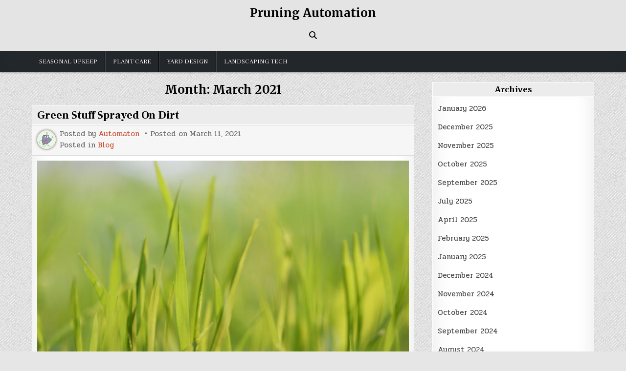

--- FILE ---
content_type: text/html; charset=UTF-8
request_url: https://pruningautomation.com/2021/03/
body_size: 11387
content:
<!DOCTYPE html>
<html lang="en-US">
<head>
<meta charset="UTF-8">
<meta name="viewport" content="width=device-width, initial-scale=1.0">
<link rel="profile" href="http://gmpg.org/xfn/11">
<meta name='robots' content='noindex, follow' />

	<!-- This site is optimized with the Yoast SEO plugin v26.7 - https://yoast.com/wordpress/plugins/seo/ -->
	<title>March 2021 - Pruning Automation</title>
	<meta property="og:locale" content="en_US" />
	<meta property="og:type" content="website" />
	<meta property="og:title" content="March 2021 - Pruning Automation" />
	<meta property="og:url" content="https://pruningautomation.com/2021/03/" />
	<meta property="og:site_name" content="Pruning Automation" />
	<meta name="twitter:card" content="summary_large_image" />
	<script type="application/ld+json" class="yoast-schema-graph">{"@context":"https://schema.org","@graph":[{"@type":"CollectionPage","@id":"https://pruningautomation.com/2021/03/","url":"https://pruningautomation.com/2021/03/","name":"March 2021 - Pruning Automation","isPartOf":{"@id":"https://pruningautomation.com/#website"},"primaryImageOfPage":{"@id":"https://pruningautomation.com/2021/03/#primaryimage"},"image":{"@id":"https://pruningautomation.com/2021/03/#primaryimage"},"thumbnailUrl":"https://pruningautomation.com/wp-content/uploads/2021/03/731120.jpg","breadcrumb":{"@id":"https://pruningautomation.com/2021/03/#breadcrumb"},"inLanguage":"en-US"},{"@type":"ImageObject","inLanguage":"en-US","@id":"https://pruningautomation.com/2021/03/#primaryimage","url":"https://pruningautomation.com/wp-content/uploads/2021/03/731120.jpg","contentUrl":"https://pruningautomation.com/wp-content/uploads/2021/03/731120.jpg","width":1000,"height":667,"caption":"green stuff you spray on grass"},{"@type":"BreadcrumbList","@id":"https://pruningautomation.com/2021/03/#breadcrumb","itemListElement":[{"@type":"ListItem","position":1,"name":"Home","item":"https://pruningautomation.com/"},{"@type":"ListItem","position":2,"name":"Archives for March 2021"}]},{"@type":"WebSite","@id":"https://pruningautomation.com/#website","url":"https://pruningautomation.com/","name":"Pruning Automation","description":"","potentialAction":[{"@type":"SearchAction","target":{"@type":"EntryPoint","urlTemplate":"https://pruningautomation.com/?s={search_term_string}"},"query-input":{"@type":"PropertyValueSpecification","valueRequired":true,"valueName":"search_term_string"}}],"inLanguage":"en-US"}]}</script>
	<!-- / Yoast SEO plugin. -->


<link rel='dns-prefetch' href='//fonts.googleapis.com' />
<link rel="alternate" type="application/rss+xml" title="Pruning Automation &raquo; Feed" href="https://pruningautomation.com/feed/" />
<style id='wp-img-auto-sizes-contain-inline-css' type='text/css'>
img:is([sizes=auto i],[sizes^="auto," i]){contain-intrinsic-size:3000px 1500px}
/*# sourceURL=wp-img-auto-sizes-contain-inline-css */
</style>
<style id='wp-emoji-styles-inline-css' type='text/css'>

	img.wp-smiley, img.emoji {
		display: inline !important;
		border: none !important;
		box-shadow: none !important;
		height: 1em !important;
		width: 1em !important;
		margin: 0 0.07em !important;
		vertical-align: -0.1em !important;
		background: none !important;
		padding: 0 !important;
	}
/*# sourceURL=wp-emoji-styles-inline-css */
</style>
<style id='wp-block-library-inline-css' type='text/css'>
:root{--wp-block-synced-color:#7a00df;--wp-block-synced-color--rgb:122,0,223;--wp-bound-block-color:var(--wp-block-synced-color);--wp-editor-canvas-background:#ddd;--wp-admin-theme-color:#007cba;--wp-admin-theme-color--rgb:0,124,186;--wp-admin-theme-color-darker-10:#006ba1;--wp-admin-theme-color-darker-10--rgb:0,107,160.5;--wp-admin-theme-color-darker-20:#005a87;--wp-admin-theme-color-darker-20--rgb:0,90,135;--wp-admin-border-width-focus:2px}@media (min-resolution:192dpi){:root{--wp-admin-border-width-focus:1.5px}}.wp-element-button{cursor:pointer}:root .has-very-light-gray-background-color{background-color:#eee}:root .has-very-dark-gray-background-color{background-color:#313131}:root .has-very-light-gray-color{color:#eee}:root .has-very-dark-gray-color{color:#313131}:root .has-vivid-green-cyan-to-vivid-cyan-blue-gradient-background{background:linear-gradient(135deg,#00d084,#0693e3)}:root .has-purple-crush-gradient-background{background:linear-gradient(135deg,#34e2e4,#4721fb 50%,#ab1dfe)}:root .has-hazy-dawn-gradient-background{background:linear-gradient(135deg,#faaca8,#dad0ec)}:root .has-subdued-olive-gradient-background{background:linear-gradient(135deg,#fafae1,#67a671)}:root .has-atomic-cream-gradient-background{background:linear-gradient(135deg,#fdd79a,#004a59)}:root .has-nightshade-gradient-background{background:linear-gradient(135deg,#330968,#31cdcf)}:root .has-midnight-gradient-background{background:linear-gradient(135deg,#020381,#2874fc)}:root{--wp--preset--font-size--normal:16px;--wp--preset--font-size--huge:42px}.has-regular-font-size{font-size:1em}.has-larger-font-size{font-size:2.625em}.has-normal-font-size{font-size:var(--wp--preset--font-size--normal)}.has-huge-font-size{font-size:var(--wp--preset--font-size--huge)}.has-text-align-center{text-align:center}.has-text-align-left{text-align:left}.has-text-align-right{text-align:right}.has-fit-text{white-space:nowrap!important}#end-resizable-editor-section{display:none}.aligncenter{clear:both}.items-justified-left{justify-content:flex-start}.items-justified-center{justify-content:center}.items-justified-right{justify-content:flex-end}.items-justified-space-between{justify-content:space-between}.screen-reader-text{border:0;clip-path:inset(50%);height:1px;margin:-1px;overflow:hidden;padding:0;position:absolute;width:1px;word-wrap:normal!important}.screen-reader-text:focus{background-color:#ddd;clip-path:none;color:#444;display:block;font-size:1em;height:auto;left:5px;line-height:normal;padding:15px 23px 14px;text-decoration:none;top:5px;width:auto;z-index:100000}html :where(.has-border-color){border-style:solid}html :where([style*=border-top-color]){border-top-style:solid}html :where([style*=border-right-color]){border-right-style:solid}html :where([style*=border-bottom-color]){border-bottom-style:solid}html :where([style*=border-left-color]){border-left-style:solid}html :where([style*=border-width]){border-style:solid}html :where([style*=border-top-width]){border-top-style:solid}html :where([style*=border-right-width]){border-right-style:solid}html :where([style*=border-bottom-width]){border-bottom-style:solid}html :where([style*=border-left-width]){border-left-style:solid}html :where(img[class*=wp-image-]){height:auto;max-width:100%}:where(figure){margin:0 0 1em}html :where(.is-position-sticky){--wp-admin--admin-bar--position-offset:var(--wp-admin--admin-bar--height,0px)}@media screen and (max-width:600px){html :where(.is-position-sticky){--wp-admin--admin-bar--position-offset:0px}}

/*# sourceURL=wp-block-library-inline-css */
</style><style id='wp-block-paragraph-inline-css' type='text/css'>
.is-small-text{font-size:.875em}.is-regular-text{font-size:1em}.is-large-text{font-size:2.25em}.is-larger-text{font-size:3em}.has-drop-cap:not(:focus):first-letter{float:left;font-size:8.4em;font-style:normal;font-weight:100;line-height:.68;margin:.05em .1em 0 0;text-transform:uppercase}body.rtl .has-drop-cap:not(:focus):first-letter{float:none;margin-left:.1em}p.has-drop-cap.has-background{overflow:hidden}:root :where(p.has-background){padding:1.25em 2.375em}:where(p.has-text-color:not(.has-link-color)) a{color:inherit}p.has-text-align-left[style*="writing-mode:vertical-lr"],p.has-text-align-right[style*="writing-mode:vertical-rl"]{rotate:180deg}
/*# sourceURL=https://pruningautomation.com/wp-includes/blocks/paragraph/style.min.css */
</style>
<style id='global-styles-inline-css' type='text/css'>
:root{--wp--preset--aspect-ratio--square: 1;--wp--preset--aspect-ratio--4-3: 4/3;--wp--preset--aspect-ratio--3-4: 3/4;--wp--preset--aspect-ratio--3-2: 3/2;--wp--preset--aspect-ratio--2-3: 2/3;--wp--preset--aspect-ratio--16-9: 16/9;--wp--preset--aspect-ratio--9-16: 9/16;--wp--preset--color--black: #000000;--wp--preset--color--cyan-bluish-gray: #abb8c3;--wp--preset--color--white: #ffffff;--wp--preset--color--pale-pink: #f78da7;--wp--preset--color--vivid-red: #cf2e2e;--wp--preset--color--luminous-vivid-orange: #ff6900;--wp--preset--color--luminous-vivid-amber: #fcb900;--wp--preset--color--light-green-cyan: #7bdcb5;--wp--preset--color--vivid-green-cyan: #00d084;--wp--preset--color--pale-cyan-blue: #8ed1fc;--wp--preset--color--vivid-cyan-blue: #0693e3;--wp--preset--color--vivid-purple: #9b51e0;--wp--preset--gradient--vivid-cyan-blue-to-vivid-purple: linear-gradient(135deg,rgb(6,147,227) 0%,rgb(155,81,224) 100%);--wp--preset--gradient--light-green-cyan-to-vivid-green-cyan: linear-gradient(135deg,rgb(122,220,180) 0%,rgb(0,208,130) 100%);--wp--preset--gradient--luminous-vivid-amber-to-luminous-vivid-orange: linear-gradient(135deg,rgb(252,185,0) 0%,rgb(255,105,0) 100%);--wp--preset--gradient--luminous-vivid-orange-to-vivid-red: linear-gradient(135deg,rgb(255,105,0) 0%,rgb(207,46,46) 100%);--wp--preset--gradient--very-light-gray-to-cyan-bluish-gray: linear-gradient(135deg,rgb(238,238,238) 0%,rgb(169,184,195) 100%);--wp--preset--gradient--cool-to-warm-spectrum: linear-gradient(135deg,rgb(74,234,220) 0%,rgb(151,120,209) 20%,rgb(207,42,186) 40%,rgb(238,44,130) 60%,rgb(251,105,98) 80%,rgb(254,248,76) 100%);--wp--preset--gradient--blush-light-purple: linear-gradient(135deg,rgb(255,206,236) 0%,rgb(152,150,240) 100%);--wp--preset--gradient--blush-bordeaux: linear-gradient(135deg,rgb(254,205,165) 0%,rgb(254,45,45) 50%,rgb(107,0,62) 100%);--wp--preset--gradient--luminous-dusk: linear-gradient(135deg,rgb(255,203,112) 0%,rgb(199,81,192) 50%,rgb(65,88,208) 100%);--wp--preset--gradient--pale-ocean: linear-gradient(135deg,rgb(255,245,203) 0%,rgb(182,227,212) 50%,rgb(51,167,181) 100%);--wp--preset--gradient--electric-grass: linear-gradient(135deg,rgb(202,248,128) 0%,rgb(113,206,126) 100%);--wp--preset--gradient--midnight: linear-gradient(135deg,rgb(2,3,129) 0%,rgb(40,116,252) 100%);--wp--preset--font-size--small: 13px;--wp--preset--font-size--medium: 20px;--wp--preset--font-size--large: 36px;--wp--preset--font-size--x-large: 42px;--wp--preset--spacing--20: 0.44rem;--wp--preset--spacing--30: 0.67rem;--wp--preset--spacing--40: 1rem;--wp--preset--spacing--50: 1.5rem;--wp--preset--spacing--60: 2.25rem;--wp--preset--spacing--70: 3.38rem;--wp--preset--spacing--80: 5.06rem;--wp--preset--shadow--natural: 6px 6px 9px rgba(0, 0, 0, 0.2);--wp--preset--shadow--deep: 12px 12px 50px rgba(0, 0, 0, 0.4);--wp--preset--shadow--sharp: 6px 6px 0px rgba(0, 0, 0, 0.2);--wp--preset--shadow--outlined: 6px 6px 0px -3px rgb(255, 255, 255), 6px 6px rgb(0, 0, 0);--wp--preset--shadow--crisp: 6px 6px 0px rgb(0, 0, 0);}:where(.is-layout-flex){gap: 0.5em;}:where(.is-layout-grid){gap: 0.5em;}body .is-layout-flex{display: flex;}.is-layout-flex{flex-wrap: wrap;align-items: center;}.is-layout-flex > :is(*, div){margin: 0;}body .is-layout-grid{display: grid;}.is-layout-grid > :is(*, div){margin: 0;}:where(.wp-block-columns.is-layout-flex){gap: 2em;}:where(.wp-block-columns.is-layout-grid){gap: 2em;}:where(.wp-block-post-template.is-layout-flex){gap: 1.25em;}:where(.wp-block-post-template.is-layout-grid){gap: 1.25em;}.has-black-color{color: var(--wp--preset--color--black) !important;}.has-cyan-bluish-gray-color{color: var(--wp--preset--color--cyan-bluish-gray) !important;}.has-white-color{color: var(--wp--preset--color--white) !important;}.has-pale-pink-color{color: var(--wp--preset--color--pale-pink) !important;}.has-vivid-red-color{color: var(--wp--preset--color--vivid-red) !important;}.has-luminous-vivid-orange-color{color: var(--wp--preset--color--luminous-vivid-orange) !important;}.has-luminous-vivid-amber-color{color: var(--wp--preset--color--luminous-vivid-amber) !important;}.has-light-green-cyan-color{color: var(--wp--preset--color--light-green-cyan) !important;}.has-vivid-green-cyan-color{color: var(--wp--preset--color--vivid-green-cyan) !important;}.has-pale-cyan-blue-color{color: var(--wp--preset--color--pale-cyan-blue) !important;}.has-vivid-cyan-blue-color{color: var(--wp--preset--color--vivid-cyan-blue) !important;}.has-vivid-purple-color{color: var(--wp--preset--color--vivid-purple) !important;}.has-black-background-color{background-color: var(--wp--preset--color--black) !important;}.has-cyan-bluish-gray-background-color{background-color: var(--wp--preset--color--cyan-bluish-gray) !important;}.has-white-background-color{background-color: var(--wp--preset--color--white) !important;}.has-pale-pink-background-color{background-color: var(--wp--preset--color--pale-pink) !important;}.has-vivid-red-background-color{background-color: var(--wp--preset--color--vivid-red) !important;}.has-luminous-vivid-orange-background-color{background-color: var(--wp--preset--color--luminous-vivid-orange) !important;}.has-luminous-vivid-amber-background-color{background-color: var(--wp--preset--color--luminous-vivid-amber) !important;}.has-light-green-cyan-background-color{background-color: var(--wp--preset--color--light-green-cyan) !important;}.has-vivid-green-cyan-background-color{background-color: var(--wp--preset--color--vivid-green-cyan) !important;}.has-pale-cyan-blue-background-color{background-color: var(--wp--preset--color--pale-cyan-blue) !important;}.has-vivid-cyan-blue-background-color{background-color: var(--wp--preset--color--vivid-cyan-blue) !important;}.has-vivid-purple-background-color{background-color: var(--wp--preset--color--vivid-purple) !important;}.has-black-border-color{border-color: var(--wp--preset--color--black) !important;}.has-cyan-bluish-gray-border-color{border-color: var(--wp--preset--color--cyan-bluish-gray) !important;}.has-white-border-color{border-color: var(--wp--preset--color--white) !important;}.has-pale-pink-border-color{border-color: var(--wp--preset--color--pale-pink) !important;}.has-vivid-red-border-color{border-color: var(--wp--preset--color--vivid-red) !important;}.has-luminous-vivid-orange-border-color{border-color: var(--wp--preset--color--luminous-vivid-orange) !important;}.has-luminous-vivid-amber-border-color{border-color: var(--wp--preset--color--luminous-vivid-amber) !important;}.has-light-green-cyan-border-color{border-color: var(--wp--preset--color--light-green-cyan) !important;}.has-vivid-green-cyan-border-color{border-color: var(--wp--preset--color--vivid-green-cyan) !important;}.has-pale-cyan-blue-border-color{border-color: var(--wp--preset--color--pale-cyan-blue) !important;}.has-vivid-cyan-blue-border-color{border-color: var(--wp--preset--color--vivid-cyan-blue) !important;}.has-vivid-purple-border-color{border-color: var(--wp--preset--color--vivid-purple) !important;}.has-vivid-cyan-blue-to-vivid-purple-gradient-background{background: var(--wp--preset--gradient--vivid-cyan-blue-to-vivid-purple) !important;}.has-light-green-cyan-to-vivid-green-cyan-gradient-background{background: var(--wp--preset--gradient--light-green-cyan-to-vivid-green-cyan) !important;}.has-luminous-vivid-amber-to-luminous-vivid-orange-gradient-background{background: var(--wp--preset--gradient--luminous-vivid-amber-to-luminous-vivid-orange) !important;}.has-luminous-vivid-orange-to-vivid-red-gradient-background{background: var(--wp--preset--gradient--luminous-vivid-orange-to-vivid-red) !important;}.has-very-light-gray-to-cyan-bluish-gray-gradient-background{background: var(--wp--preset--gradient--very-light-gray-to-cyan-bluish-gray) !important;}.has-cool-to-warm-spectrum-gradient-background{background: var(--wp--preset--gradient--cool-to-warm-spectrum) !important;}.has-blush-light-purple-gradient-background{background: var(--wp--preset--gradient--blush-light-purple) !important;}.has-blush-bordeaux-gradient-background{background: var(--wp--preset--gradient--blush-bordeaux) !important;}.has-luminous-dusk-gradient-background{background: var(--wp--preset--gradient--luminous-dusk) !important;}.has-pale-ocean-gradient-background{background: var(--wp--preset--gradient--pale-ocean) !important;}.has-electric-grass-gradient-background{background: var(--wp--preset--gradient--electric-grass) !important;}.has-midnight-gradient-background{background: var(--wp--preset--gradient--midnight) !important;}.has-small-font-size{font-size: var(--wp--preset--font-size--small) !important;}.has-medium-font-size{font-size: var(--wp--preset--font-size--medium) !important;}.has-large-font-size{font-size: var(--wp--preset--font-size--large) !important;}.has-x-large-font-size{font-size: var(--wp--preset--font-size--x-large) !important;}
/*# sourceURL=global-styles-inline-css */
</style>

<style id='classic-theme-styles-inline-css' type='text/css'>
/*! This file is auto-generated */
.wp-block-button__link{color:#fff;background-color:#32373c;border-radius:9999px;box-shadow:none;text-decoration:none;padding:calc(.667em + 2px) calc(1.333em + 2px);font-size:1.125em}.wp-block-file__button{background:#32373c;color:#fff;text-decoration:none}
/*# sourceURL=/wp-includes/css/classic-themes.min.css */
</style>
<link rel='stylesheet' id='simple-writer-maincss-css' href='https://pruningautomation.com/wp-content/themes/simple-writer/style.css' type='text/css' media='all' />
<link rel='stylesheet' id='fontawesome-css' href='https://pruningautomation.com/wp-content/themes/simple-writer/assets/css/all.min.css' type='text/css' media='all' />
<link rel='stylesheet' id='simple-writer-webfont-css' href='//fonts.googleapis.com/css?family=Pridi:400,700|Oswald:400,700|Merriweather:400,400i,700,700i|Frank+Ruhl+Libre:400,700&#038;display=swap' type='text/css' media='all' />
<script type="text/javascript" src="https://pruningautomation.com/wp-includes/js/jquery/jquery.min.js?ver=3.7.1" id="jquery-core-js"></script>
<script type="text/javascript" src="https://pruningautomation.com/wp-includes/js/jquery/jquery-migrate.min.js?ver=3.4.1" id="jquery-migrate-js"></script>
<link rel="https://api.w.org/" href="https://pruningautomation.com/wp-json/" /><link rel="EditURI" type="application/rsd+xml" title="RSD" href="https://pruningautomation.com/xmlrpc.php?rsd" />
<meta name="generator" content="WordPress 6.9" />
<meta name="generator" content="speculation-rules 1.6.0">
    <style type="text/css">
            .simple-writer-site-title, .simple-writer-site-title a, .simple-writer-site-description {color: #000000;}
        </style>
    <style type="text/css" id="custom-background-css">
body.custom-background { background-image: url("https://pruningautomation.com/wp-content/themes/simple-writer/assets/images/background.png"); background-position: left top; background-size: auto; background-repeat: repeat; background-attachment: fixed; }
</style>
	</head>

<body class="archive date custom-background wp-theme-simple-writer simple-writer-animated simple-writer-fadein simple-writer-theme-is-active simple-writer-header-full-width simple-writer-primary-menu-active simple-writer-primary-mobile-menu-active simple-writer-table-css-active simple-writer-uc-links" id="simple-writer-site-body" itemscope="itemscope" itemtype="http://schema.org/WebPage">
<a class="skip-link screen-reader-text" href="#simple-writer-posts-wrapper">Skip to content</a>

<div class="simple-writer-site-wrapper">



<div class="simple-writer-container" id="simple-writer-header" itemscope="itemscope" itemtype="http://schema.org/WPHeader" role="banner">
<div class="simple-writer-head-content simple-writer-clearfix" id="simple-writer-head-content">
<div class="simple-writer-outer-wrapper">
<div class="simple-writer-header-inside simple-writer-clearfix">
<div class="simple-writer-header-inside-content simple-writer-clearfix">

<div class="simple-writer-logo">
    <div class="site-branding">
                  <p class="simple-writer-site-title"><a href="https://pruningautomation.com/" rel="home">Pruning Automation</a></p>
            <p class="simple-writer-site-description"><span></span></p>        </div>
</div>

<div class="simple-writer-header-social">

<div class="simple-writer-header-social-icons simple-writer-clearfix">
                                                                                                                                                                                                                                                                                    <a href="#" aria-label="Search Button" class="simple-writer-social-icon-search"><i class="fas fa-search" aria-hidden="true" title="Search"></i></a></div>

</div><!--/.simple-writer-header-social -->

</div>
</div>
</div><!--/#simple-writer-head-content -->
</div><!--/#simple-writer-header -->
</div>


<div id="simple-writer-search-overlay-wrap" class="simple-writer-search-overlay">
  <div class="simple-writer-search-overlay-content">
    
<form role="search" method="get" class="simple-writer-search-form" action="https://pruningautomation.com/">
<label>
    <span class="simple-writer-sr-only">Search for:</span>
    <input type="search" class="simple-writer-search-field" placeholder="Search &hellip;" value="" name="s" />
</label>
<input type="submit" class="simple-writer-search-submit" value="&#xf002;" />
</form>  </div>
  <button class="simple-writer-search-closebtn" aria-label="Close Search" title="Close Search">&#xD7;</button>
</div>

<div class="simple-writer-container simple-writer-primary-menu-container simple-writer-clearfix">
<div class="simple-writer-primary-menu-container-inside simple-writer-clearfix">

<nav class="simple-writer-nav-primary" id="simple-writer-primary-navigation" itemscope="itemscope" itemtype="http://schema.org/SiteNavigationElement" role="navigation" aria-label="Primary Menu">
<div class="simple-writer-outer-wrapper">
<button class="simple-writer-primary-responsive-menu-icon" aria-controls="simple-writer-menu-primary-navigation" aria-expanded="false">Menu</button>
<ul id="simple-writer-menu-primary-navigation" class="simple-writer-primary-nav-menu simple-writer-menu-primary"><li id="menu-item-909" class="menu-item menu-item-type-taxonomy menu-item-object-category menu-item-909"><a href="https://pruningautomation.com/category/seasonal-upkeep/">Seasonal Upkeep</a></li>
<li id="menu-item-910" class="menu-item menu-item-type-taxonomy menu-item-object-category menu-item-910"><a href="https://pruningautomation.com/category/plant-care/">Plant Care</a></li>
<li id="menu-item-911" class="menu-item menu-item-type-taxonomy menu-item-object-category menu-item-911"><a href="https://pruningautomation.com/category/yard-design/">Yard Design</a></li>
<li id="menu-item-912" class="menu-item menu-item-type-taxonomy menu-item-object-category menu-item-912"><a href="https://pruningautomation.com/category/landscaping-tech/">Landscaping Tech</a></li>
</ul></div>
</nav>

</div>
</div>

<div class="simple-writer-outer-wrapper">


</div>

<div class="simple-writer-outer-wrapper" id="simple-writer-wrapper-outside">

<div class="simple-writer-container simple-writer-clearfix" id="simple-writer-wrapper">
<div class="simple-writer-content-wrapper simple-writer-clearfix" id="simple-writer-content-wrapper">
<div class="simple-writer-main-wrapper simple-writer-clearfix" id="simple-writer-main-wrapper" itemscope="itemscope" itemtype="http://schema.org/Blog" role="main">
<div class="theiaStickySidebar">
<div class="simple-writer-main-wrapper-inside simple-writer-clearfix">




<div class="simple-writer-posts-wrapper" id="simple-writer-posts-wrapper">
<div class="simple-writer-posts">

<div class="simple-writer-page-header-outside">
<header class="simple-writer-page-header">
<div class="simple-writer-page-header-inside">
<h1 class="page-title">Month: <span>March 2021</span></h1></div>
</header>
</div>

<div class="simple-writer-posts-content">


    <div class="simple-writer-posts-container simple-writer-summary-posts-container simple-writer-fpw-1-column">
    
        
<div class="simple-writer-summary-post-wrapper">
<div id="post-34" class="simple-writer-summary-post simple-writer-item-post simple-writer-summary-block">
<div class="simple-writer-summary-block-inside">

        <div class="simple-writer-summary-post-title-outer simple-writer-summary-post-block">
    <div class="simple-writer-summary-post-title-wrapper">
    <h2 class="simple-writer-summary-post-title simple-writer-fp-post-title"><a href="https://pruningautomation.com/2021/03/11/green-stuff-sprayed-on-dirt/" rel="bookmark">Green Stuff Sprayed On Dirt</a></h2>    </div>
    </div>
    
        <div class="simple-writer-summary-post-data simple-writer-summary-post-block">
    <div class="simple-writer-summary-post-data-inside">

    <img class="simple-writer-summary-post-author-image" alt="Automaton" src="https://secure.gravatar.com/avatar/113ee0676381dae4354305e9821d9a9538d12e242be37ecd086c436f1656e5e6?s=32&#038;d=monsterid&#038;r=g" />
                <div class="simple-writer-summary-post-header">
    <span class="simple-writer-summary-post-author simple-writer-summary-post-meta"><span class="simple-writer-summary-post-meta-text">Posted by&nbsp;</span><a href="https://pruningautomation.com/author/automaton/">Automaton</a></span>    <span class="simple-writer-summary-post-date simple-writer-summary-post-meta"><span class="simple-writer-summary-post-meta-text">Posted on&nbsp;</span>March 11, 2021</span>        </div>
    
            <div class="simple-writer-summary-post-footer">
                    <span class="simple-writer-summary-post-cat-links simple-writer-summary-post-meta"><span class="simple-writer-summary-post-meta-text">Posted in&nbsp;</span><a href="https://pruningautomation.com/category/blog/" rel="category tag">Blog</a></span>
                </div>
        
    </div>
    </div>
    
    <div class="simple-writer-summary-post-details simple-writer-summary-post-block">
                <div class="simple-writer-summary-post-detail-block simple-writer-summary-post-thumbnail simple-writer-fp-post-thumbnail simple-writer-summary-post-thumbnail-nofloat simple-writer-760w-autoh-thumbnail">
            <a href="https://pruningautomation.com/2021/03/11/green-stuff-sprayed-on-dirt/" title="Permanent Link to Green Stuff Sprayed On Dirt" class="simple-writer-summary-post-thumbnail-link simple-writer-fp-post-thumbnail-link"><img width="760" height="507" src="https://pruningautomation.com/wp-content/uploads/2021/03/731120-760x507.jpg" class="simple-writer-summary-post-thumbnail-img simple-writer-fp-post-thumbnail-img wp-post-image" alt="green stuff you spray on grass" title="Green Stuff Sprayed On Dirt" decoding="async" fetchpriority="high" srcset="https://pruningautomation.com/wp-content/uploads/2021/03/731120-760x507.jpg 760w, https://pruningautomation.com/wp-content/uploads/2021/03/731120-300x200.jpg 300w, https://pruningautomation.com/wp-content/uploads/2021/03/731120-768x512.jpg 768w, https://pruningautomation.com/wp-content/uploads/2021/03/731120.jpg 1000w" sizes="(max-width: 760px) 100vw, 760px" /></a>
        </div>
        
                <div class="simple-writer-summary-post-detail-block simple-writer-summary-post-snippet simple-writer-fp-post-snippet simple-writer-summary-post-excerpt simple-writer-fp-post-excerpt"><p>Have you ever been driving and wondered what the weird green spray on dirt was on the side of the road when you drive past a large field? Hydroseeding is part of a list of important hydrograss technologies used for soil stabilization, erosion control, and general remediation. Far more than&#8230;</p>
</div>
        
    <div class="simple-writer-summary-post-detail-block simple-writer-summary-post-read-more simple-writer-fp-post-read-more"><a href="https://pruningautomation.com/2021/03/11/green-stuff-sprayed-on-dirt/">Continue Reading<span class="simple-writer-sr-only"> Green Stuff Sprayed On Dirt</span></a></div>    </div>

</div>
</div>
</div>
    
        
<div class="simple-writer-summary-post-wrapper">
<div id="post-13" class="simple-writer-summary-post simple-writer-item-post simple-writer-summary-block">
<div class="simple-writer-summary-block-inside">

        <div class="simple-writer-summary-post-title-outer simple-writer-summary-post-block">
    <div class="simple-writer-summary-post-title-wrapper">
    <h2 class="simple-writer-summary-post-title simple-writer-fp-post-title"><a href="https://pruningautomation.com/2021/03/08/gardening-for-health-and-healing/" rel="bookmark">Gardening For Health and Healing</a></h2>    </div>
    </div>
    
        <div class="simple-writer-summary-post-data simple-writer-summary-post-block">
    <div class="simple-writer-summary-post-data-inside">

    <img class="simple-writer-summary-post-author-image" alt="Automaton" src="https://secure.gravatar.com/avatar/113ee0676381dae4354305e9821d9a9538d12e242be37ecd086c436f1656e5e6?s=32&#038;d=monsterid&#038;r=g" />
                <div class="simple-writer-summary-post-header">
    <span class="simple-writer-summary-post-author simple-writer-summary-post-meta"><span class="simple-writer-summary-post-meta-text">Posted by&nbsp;</span><a href="https://pruningautomation.com/author/automaton/">Automaton</a></span>    <span class="simple-writer-summary-post-date simple-writer-summary-post-meta"><span class="simple-writer-summary-post-meta-text">Posted on&nbsp;</span>March 8, 2021</span>        </div>
    
            <div class="simple-writer-summary-post-footer">
                    <span class="simple-writer-summary-post-cat-links simple-writer-summary-post-meta"><span class="simple-writer-summary-post-meta-text">Posted in&nbsp;</span><a href="https://pruningautomation.com/category/blog/" rel="category tag">Blog</a></span>
                </div>
        
    </div>
    </div>
    
    <div class="simple-writer-summary-post-details simple-writer-summary-post-block">
                <div class="simple-writer-summary-post-detail-block simple-writer-summary-post-thumbnail simple-writer-fp-post-thumbnail simple-writer-summary-post-thumbnail-nofloat simple-writer-760w-autoh-thumbnail">
            <a href="https://pruningautomation.com/2021/03/08/gardening-for-health-and-healing/" title="Permanent Link to Gardening For Health and Healing" class="simple-writer-summary-post-thumbnail-link simple-writer-fp-post-thumbnail-link"><img width="760" height="506" src="https://pruningautomation.com/wp-content/uploads/2021/03/pruning4.jpg" class="simple-writer-summary-post-thumbnail-img simple-writer-fp-post-thumbnail-img wp-post-image" alt="" title="Gardening For Health and Healing" decoding="async" srcset="https://pruningautomation.com/wp-content/uploads/2021/03/pruning4.jpg 1000w, https://pruningautomation.com/wp-content/uploads/2021/03/pruning4-300x200.jpg 300w, https://pruningautomation.com/wp-content/uploads/2021/03/pruning4-768x511.jpg 768w, https://pruningautomation.com/wp-content/uploads/2021/03/pruning4-600x400.jpg 600w" sizes="(max-width: 760px) 100vw, 760px" /></a>
        </div>
        
                <div class="simple-writer-summary-post-detail-block simple-writer-summary-post-snippet simple-writer-fp-post-snippet simple-writer-summary-post-excerpt simple-writer-fp-post-excerpt"><p>Many homeowners may possibly wonder just how they could possibly have more from their own garden facility . When many gardens are made for decorative allure, some anglers attempt to receive just a bit more use out in these yard. Many herbs and plants can be employed for medical factors,&#8230;</p>
</div>
        
    <div class="simple-writer-summary-post-detail-block simple-writer-summary-post-read-more simple-writer-fp-post-read-more"><a href="https://pruningautomation.com/2021/03/08/gardening-for-health-and-healing/">Continue Reading<span class="simple-writer-sr-only"> Gardening For Health and Healing</span></a></div>    </div>

</div>
</div>
</div>
    
        
<div class="simple-writer-summary-post-wrapper">
<div id="post-10" class="simple-writer-summary-post simple-writer-item-post simple-writer-summary-block">
<div class="simple-writer-summary-block-inside">

        <div class="simple-writer-summary-post-title-outer simple-writer-summary-post-block">
    <div class="simple-writer-summary-post-title-wrapper">
    <h2 class="simple-writer-summary-post-title simple-writer-fp-post-title"><a href="https://pruningautomation.com/2021/03/08/garden-tips-to-learn/" rel="bookmark">Garden Tips To Learn</a></h2>    </div>
    </div>
    
        <div class="simple-writer-summary-post-data simple-writer-summary-post-block">
    <div class="simple-writer-summary-post-data-inside">

    <img class="simple-writer-summary-post-author-image" alt="Automaton" src="https://secure.gravatar.com/avatar/113ee0676381dae4354305e9821d9a9538d12e242be37ecd086c436f1656e5e6?s=32&#038;d=monsterid&#038;r=g" />
                <div class="simple-writer-summary-post-header">
    <span class="simple-writer-summary-post-author simple-writer-summary-post-meta"><span class="simple-writer-summary-post-meta-text">Posted by&nbsp;</span><a href="https://pruningautomation.com/author/automaton/">Automaton</a></span>    <span class="simple-writer-summary-post-date simple-writer-summary-post-meta"><span class="simple-writer-summary-post-meta-text">Posted on&nbsp;</span>March 8, 2021</span>        </div>
    
            <div class="simple-writer-summary-post-footer">
                    <span class="simple-writer-summary-post-cat-links simple-writer-summary-post-meta"><span class="simple-writer-summary-post-meta-text">Posted in&nbsp;</span><a href="https://pruningautomation.com/category/blog/" rel="category tag">Blog</a></span>
                </div>
        
    </div>
    </div>
    
    <div class="simple-writer-summary-post-details simple-writer-summary-post-block">
                <div class="simple-writer-summary-post-detail-block simple-writer-summary-post-thumbnail simple-writer-fp-post-thumbnail simple-writer-summary-post-thumbnail-nofloat simple-writer-760w-autoh-thumbnail">
            <a href="https://pruningautomation.com/2021/03/08/garden-tips-to-learn/" title="Permanent Link to Garden Tips To Learn" class="simple-writer-summary-post-thumbnail-link simple-writer-fp-post-thumbnail-link"><img width="760" height="506" src="https://pruningautomation.com/wp-content/uploads/2021/03/pruning3.jpg" class="simple-writer-summary-post-thumbnail-img simple-writer-fp-post-thumbnail-img wp-post-image" alt="" title="Garden Tips To Learn" decoding="async" srcset="https://pruningautomation.com/wp-content/uploads/2021/03/pruning3.jpg 1000w, https://pruningautomation.com/wp-content/uploads/2021/03/pruning3-300x200.jpg 300w, https://pruningautomation.com/wp-content/uploads/2021/03/pruning3-768x511.jpg 768w, https://pruningautomation.com/wp-content/uploads/2021/03/pruning3-600x400.jpg 600w" sizes="(max-width: 760px) 100vw, 760px" /></a>
        </div>
        
                <div class="simple-writer-summary-post-detail-block simple-writer-summary-post-snippet simple-writer-fp-post-snippet simple-writer-summary-post-excerpt simple-writer-fp-post-excerpt"><p>Individual possessions. While decorating the interior a residence is crucial, that you never desire to overlook your yard. Statistics accumulated from 20 17 discovered that not exactly 117.6 million people across the USA participate in certain kind of gardening through the entire last calendar year. If you are new to&#8230;</p>
</div>
        
    <div class="simple-writer-summary-post-detail-block simple-writer-summary-post-read-more simple-writer-fp-post-read-more"><a href="https://pruningautomation.com/2021/03/08/garden-tips-to-learn/">Continue Reading<span class="simple-writer-sr-only"> Garden Tips To Learn</span></a></div>    </div>

</div>
</div>
</div>
    
        
<div class="simple-writer-summary-post-wrapper">
<div id="post-7" class="simple-writer-summary-post simple-writer-item-post simple-writer-summary-block">
<div class="simple-writer-summary-block-inside">

        <div class="simple-writer-summary-post-title-outer simple-writer-summary-post-block">
    <div class="simple-writer-summary-post-title-wrapper">
    <h2 class="simple-writer-summary-post-title simple-writer-fp-post-title"><a href="https://pruningautomation.com/2021/03/08/how-to-start-working-in-tree-service/" rel="bookmark">How To Start Working In Tree Service</a></h2>    </div>
    </div>
    
        <div class="simple-writer-summary-post-data simple-writer-summary-post-block">
    <div class="simple-writer-summary-post-data-inside">

    <img class="simple-writer-summary-post-author-image" alt="Automaton" src="https://secure.gravatar.com/avatar/113ee0676381dae4354305e9821d9a9538d12e242be37ecd086c436f1656e5e6?s=32&#038;d=monsterid&#038;r=g" />
                <div class="simple-writer-summary-post-header">
    <span class="simple-writer-summary-post-author simple-writer-summary-post-meta"><span class="simple-writer-summary-post-meta-text">Posted by&nbsp;</span><a href="https://pruningautomation.com/author/automaton/">Automaton</a></span>    <span class="simple-writer-summary-post-date simple-writer-summary-post-meta"><span class="simple-writer-summary-post-meta-text">Posted on&nbsp;</span>March 8, 2021</span>        </div>
    
            <div class="simple-writer-summary-post-footer">
                    <span class="simple-writer-summary-post-cat-links simple-writer-summary-post-meta"><span class="simple-writer-summary-post-meta-text">Posted in&nbsp;</span><a href="https://pruningautomation.com/category/blog/" rel="category tag">Blog</a></span>
                </div>
        
    </div>
    </div>
    
    <div class="simple-writer-summary-post-details simple-writer-summary-post-block">
                <div class="simple-writer-summary-post-detail-block simple-writer-summary-post-thumbnail simple-writer-fp-post-thumbnail simple-writer-summary-post-thumbnail-nofloat simple-writer-760w-autoh-thumbnail">
            <a href="https://pruningautomation.com/2021/03/08/how-to-start-working-in-tree-service/" title="Permanent Link to How To Start Working In Tree Service" class="simple-writer-summary-post-thumbnail-link simple-writer-fp-post-thumbnail-link"><img width="760" height="507" src="https://pruningautomation.com/wp-content/uploads/2021/03/pruning2.jpg" class="simple-writer-summary-post-thumbnail-img simple-writer-fp-post-thumbnail-img wp-post-image" alt="" title="How To Start Working In Tree Service" decoding="async" loading="lazy" srcset="https://pruningautomation.com/wp-content/uploads/2021/03/pruning2.jpg 1000w, https://pruningautomation.com/wp-content/uploads/2021/03/pruning2-300x200.jpg 300w, https://pruningautomation.com/wp-content/uploads/2021/03/pruning2-768x512.jpg 768w, https://pruningautomation.com/wp-content/uploads/2021/03/pruning2-600x400.jpg 600w" sizes="auto, (max-width: 760px) 100vw, 760px" /></a>
        </div>
        
                <div class="simple-writer-summary-post-detail-block simple-writer-summary-post-snippet simple-writer-fp-post-snippet simple-writer-summary-post-excerpt simple-writer-fp-post-excerpt"><p>In case you plant a tree now in the west of one&#8217;s home, in five years you may get to save approximately 3 percent on power bills. In 15 years that the economies will likely be almost 12 percent. All these are the types of nuggets it is possible to&#8230;</p>
</div>
        
    <div class="simple-writer-summary-post-detail-block simple-writer-summary-post-read-more simple-writer-fp-post-read-more"><a href="https://pruningautomation.com/2021/03/08/how-to-start-working-in-tree-service/">Continue Reading<span class="simple-writer-sr-only"> How To Start Working In Tree Service</span></a></div>    </div>

</div>
</div>
</div>
        </div>
    <div class="clear"></div>

    

</div>

</div>
</div><!--/#simple-writer-posts-wrapper -->




</div>
</div>
</div><!-- /#simple-writer-main-wrapper -->


<div class="simple-writer-sidebar-wrapper simple-writer-sidebar-widget-areas simple-writer-clearfix" id="simple-writer-sidebar-wrapper" itemscope="itemscope" itemtype="http://schema.org/WPSideBar" role="complementary">
<div class="theiaStickySidebar">
<div class="simple-writer-sidebar-wrapper-inside simple-writer-clearfix">

<div id="archives-2" class="simple-writer-side-widget widget simple-writer-widget-block widget_archive"><div class="simple-writer-widget-block-inside"><div class="simple-writer-widget-header"><h2 class="simple-writer-widget-title"><span class="simple-writer-widget-title-inside simple-writer-clearfix">Archives</span></h2></div><nav aria-label="Archives">
			<ul>
					<li><a href='https://pruningautomation.com/2026/01/'>January 2026</a></li>
	<li><a href='https://pruningautomation.com/2025/12/'>December 2025</a></li>
	<li><a href='https://pruningautomation.com/2025/11/'>November 2025</a></li>
	<li><a href='https://pruningautomation.com/2025/10/'>October 2025</a></li>
	<li><a href='https://pruningautomation.com/2025/09/'>September 2025</a></li>
	<li><a href='https://pruningautomation.com/2025/07/'>July 2025</a></li>
	<li><a href='https://pruningautomation.com/2025/04/'>April 2025</a></li>
	<li><a href='https://pruningautomation.com/2025/02/'>February 2025</a></li>
	<li><a href='https://pruningautomation.com/2025/01/'>January 2025</a></li>
	<li><a href='https://pruningautomation.com/2024/12/'>December 2024</a></li>
	<li><a href='https://pruningautomation.com/2024/11/'>November 2024</a></li>
	<li><a href='https://pruningautomation.com/2024/10/'>October 2024</a></li>
	<li><a href='https://pruningautomation.com/2024/09/'>September 2024</a></li>
	<li><a href='https://pruningautomation.com/2024/08/'>August 2024</a></li>
	<li><a href='https://pruningautomation.com/2024/07/'>July 2024</a></li>
	<li><a href='https://pruningautomation.com/2024/06/'>June 2024</a></li>
	<li><a href='https://pruningautomation.com/2024/05/'>May 2024</a></li>
	<li><a href='https://pruningautomation.com/2024/04/'>April 2024</a></li>
	<li><a href='https://pruningautomation.com/2024/03/'>March 2024</a></li>
	<li><a href='https://pruningautomation.com/2024/02/'>February 2024</a></li>
	<li><a href='https://pruningautomation.com/2024/01/'>January 2024</a></li>
	<li><a href='https://pruningautomation.com/2023/12/'>December 2023</a></li>
	<li><a href='https://pruningautomation.com/2023/11/'>November 2023</a></li>
	<li><a href='https://pruningautomation.com/2023/10/'>October 2023</a></li>
	<li><a href='https://pruningautomation.com/2023/09/'>September 2023</a></li>
	<li><a href='https://pruningautomation.com/2023/08/'>August 2023</a></li>
	<li><a href='https://pruningautomation.com/2023/07/'>July 2023</a></li>
	<li><a href='https://pruningautomation.com/2023/05/'>May 2023</a></li>
	<li><a href='https://pruningautomation.com/2023/04/'>April 2023</a></li>
	<li><a href='https://pruningautomation.com/2023/03/'>March 2023</a></li>
	<li><a href='https://pruningautomation.com/2023/02/'>February 2023</a></li>
	<li><a href='https://pruningautomation.com/2023/01/'>January 2023</a></li>
	<li><a href='https://pruningautomation.com/2022/12/'>December 2022</a></li>
	<li><a href='https://pruningautomation.com/2022/11/'>November 2022</a></li>
	<li><a href='https://pruningautomation.com/2022/10/'>October 2022</a></li>
	<li><a href='https://pruningautomation.com/2022/09/'>September 2022</a></li>
	<li><a href='https://pruningautomation.com/2022/08/'>August 2022</a></li>
	<li><a href='https://pruningautomation.com/2022/07/'>July 2022</a></li>
	<li><a href='https://pruningautomation.com/2022/06/'>June 2022</a></li>
	<li><a href='https://pruningautomation.com/2022/05/'>May 2022</a></li>
	<li><a href='https://pruningautomation.com/2022/03/'>March 2022</a></li>
	<li><a href='https://pruningautomation.com/2022/02/'>February 2022</a></li>
	<li><a href='https://pruningautomation.com/2022/01/'>January 2022</a></li>
	<li><a href='https://pruningautomation.com/2021/12/'>December 2021</a></li>
	<li><a href='https://pruningautomation.com/2021/11/'>November 2021</a></li>
	<li><a href='https://pruningautomation.com/2021/10/'>October 2021</a></li>
	<li><a href='https://pruningautomation.com/2021/09/'>September 2021</a></li>
	<li><a href='https://pruningautomation.com/2021/08/'>August 2021</a></li>
	<li><a href='https://pruningautomation.com/2021/07/'>July 2021</a></li>
	<li><a href='https://pruningautomation.com/2021/06/'>June 2021</a></li>
	<li><a href='https://pruningautomation.com/2021/05/'>May 2021</a></li>
	<li><a href='https://pruningautomation.com/2021/04/'>April 2021</a></li>
	<li><a href='https://pruningautomation.com/2021/03/' aria-current="page">March 2021</a></li>
			</ul>

			</nav></div></div><div id="categories-2" class="simple-writer-side-widget widget simple-writer-widget-block widget_categories"><div class="simple-writer-widget-block-inside"><div class="simple-writer-widget-header"><h2 class="simple-writer-widget-title"><span class="simple-writer-widget-title-inside simple-writer-clearfix">Categories</span></h2></div><nav aria-label="Categories">
			<ul>
					<li class="cat-item cat-item-44"><a href="https://pruningautomation.com/category/air-conditioning-maintenance/">Air conditioning maintenance</a>
</li>
	<li class="cat-item cat-item-46"><a href="https://pruningautomation.com/category/air-conditioning-repair-league-city-tx/">Air conditioning repair league city tx</a>
</li>
	<li class="cat-item cat-item-17"><a href="https://pruningautomation.com/category/aurora-radon-mitigation/">Aurora radon mitigation</a>
</li>
	<li class="cat-item cat-item-33"><a href="https://pruningautomation.com/category/best-pool-service-company/">Best pool service company</a>
</li>
	<li class="cat-item cat-item-1"><a href="https://pruningautomation.com/category/blog/">Blog</a>
</li>
	<li class="cat-item cat-item-13"><a href="https://pruningautomation.com/category/childproof-locks/">Childproof locks</a>
</li>
	<li class="cat-item cat-item-42"><a href="https://pruningautomation.com/category/cmt-saw-blades/">Cmt saw blades</a>
</li>
	<li class="cat-item cat-item-23"><a href="https://pruningautomation.com/category/commercial-painter/">Commercial painter</a>
</li>
	<li class="cat-item cat-item-24"><a href="https://pruningautomation.com/category/commercial-painting-tucson-az/">Commercial painting tucson az</a>
</li>
	<li class="cat-item cat-item-19"><a href="https://pruningautomation.com/category/crawl-space-sealing/">Crawl space sealing</a>
</li>
	<li class="cat-item cat-item-40"><a href="https://pruningautomation.com/category/custom-glass-and-mirror-installation/">Custom glass and mirror installation</a>
</li>
	<li class="cat-item cat-item-29"><a href="https://pruningautomation.com/category/denver-radon-mitigation/">Denver radon mitigation</a>
</li>
	<li class="cat-item cat-item-41"><a href="https://pruningautomation.com/category/dial-combination-cam-locks/">Dial combination cam locks</a>
</li>
	<li class="cat-item cat-item-14"><a href="https://pruningautomation.com/category/fasteners/">Fasteners</a>
</li>
	<li class="cat-item cat-item-38"><a href="https://pruningautomation.com/category/frameless-shower-northern-va/">Frameless shower northern va</a>
</li>
	<li class="cat-item cat-item-39"><a href="https://pruningautomation.com/category/glass-installation-manassas-va/">Glass installation manassas va</a>
</li>
	<li class="cat-item cat-item-10"><a href="https://pruningautomation.com/category/home/">Home</a>
</li>
	<li class="cat-item cat-item-34"><a href="https://pruningautomation.com/category/home-additions/">Home additions</a>
</li>
	<li class="cat-item cat-item-35"><a href="https://pruningautomation.com/category/home-remodel-designers/">Home remodel designers</a>
</li>
	<li class="cat-item cat-item-45"><a href="https://pruningautomation.com/category/hvac/">Hvac</a>
</li>
	<li class="cat-item cat-item-15"><a href="https://pruningautomation.com/category/laundry-room/">Laundry room</a>
</li>
	<li class="cat-item cat-item-36"><a href="https://pruningautomation.com/category/new-home-builders/">New home builders</a>
</li>
	<li class="cat-item cat-item-49"><a href="https://pruningautomation.com/category/plant-care/">Plant Care</a>
</li>
	<li class="cat-item cat-item-32"><a href="https://pruningautomation.com/category/pool-renovation-company-granbury/">Pool renovation company granbury</a>
</li>
	<li class="cat-item cat-item-31"><a href="https://pruningautomation.com/category/pool-upgrades-forth-worth/">Pool upgrades forth worth</a>
</li>
	<li class="cat-item cat-item-18"><a href="https://pruningautomation.com/category/radon-abatement-aurora/">Radon abatement aurora</a>
</li>
	<li class="cat-item cat-item-28"><a href="https://pruningautomation.com/category/radon-abatement-denver/">Radon abatement denver</a>
</li>
	<li class="cat-item cat-item-20"><a href="https://pruningautomation.com/category/radon-abatement-service/">Radon abatement service</a>
</li>
	<li class="cat-item cat-item-30"><a href="https://pruningautomation.com/category/radon-mitigation-and-abatement/">Radon mitigation and abatement</a>
</li>
	<li class="cat-item cat-item-16"><a href="https://pruningautomation.com/category/radon-mitigation-colorado/">Radon mitigation colorado</a>
</li>
	<li class="cat-item cat-item-26"><a href="https://pruningautomation.com/category/radon-system-inspection/">Radon system inspection</a>
</li>
	<li class="cat-item cat-item-21"><a href="https://pruningautomation.com/category/radon-testing-and-inspection/">Radon testing and inspection</a>
</li>
	<li class="cat-item cat-item-43"><a href="https://pruningautomation.com/category/rev-a-shelf-under-sink-storage/">Rev a shelf under sink storage</a>
</li>
	<li class="cat-item cat-item-22"><a href="https://pruningautomation.com/category/stucco-repair-arizona/">Stucco repair arizona</a>
</li>
	<li class="cat-item cat-item-25"><a href="https://pruningautomation.com/category/sump-pump-installation/">Sump pump installation</a>
</li>
	<li class="cat-item cat-item-27"><a href="https://pruningautomation.com/category/vapor-barrier-crawl-space/">Vapor barrier crawl space</a>
</li>
	<li class="cat-item cat-item-48"><a href="https://pruningautomation.com/category/yard-design/">Yard Design</a>
</li>
			</ul>

			</nav></div></div><div id="search-2" class="simple-writer-side-widget widget simple-writer-widget-block widget_search"><div class="simple-writer-widget-block-inside">
<form role="search" method="get" class="simple-writer-search-form" action="https://pruningautomation.com/">
<label>
    <span class="simple-writer-sr-only">Search for:</span>
    <input type="search" class="simple-writer-search-field" placeholder="Search &hellip;" value="" name="s" />
</label>
<input type="submit" class="simple-writer-search-submit" value="&#xf002;" />
</form></div></div>
		<div id="recent-posts-2" class="simple-writer-side-widget widget simple-writer-widget-block widget_recent_entries"><div class="simple-writer-widget-block-inside">
		<div class="simple-writer-widget-header"><h2 class="simple-writer-widget-title"><span class="simple-writer-widget-title-inside simple-writer-clearfix">Recent Posts</span></h2></div><nav aria-label="Recent Posts">
		<ul>
											<li>
					<a href="https://pruningautomation.com/2026/01/15/excellent-ideas-for-your-next-kitchen-remodeling-project/">Excellent Ideas for Your Next Kitchen Remodeling Project</a>
									</li>
											<li>
					<a href="https://pruningautomation.com/2026/01/12/avoid-these-mistakes-when-hiring-a-handyman/">Avoid These Mistakes When Hiring a Handyman</a>
									</li>
											<li>
					<a href="https://pruningautomation.com/2026/01/08/what-are-the-signs-you-need-gas-line-repairs/">What Are the Signs You Need Gas Line Repairs</a>
									</li>
											<li>
					<a href="https://pruningautomation.com/2026/01/02/how-to-choose-a-painting-contractor/">How to Choose a Painting Contractor</a>
									</li>
											<li>
					<a href="https://pruningautomation.com/2025/12/27/diy-vs-professional-gutter-repairs/">DIY vs Professional Gutter Repairs</a>
									</li>
					</ul>

		</nav></div></div>
</div>
</div>
</div><!-- /#simple-writer-sidebar-wrapper-->

</div>

</div><!--/#simple-writer-content-wrapper -->
</div><!--/#simple-writer-wrapper -->

<div class="simple-writer-outer-wrapper">


</div>



<div class="simple-writer-clearfix" id="simple-writer-site-bottom">
<div class="simple-writer-site-bottom-inside simple-writer-container">
<div class="simple-writer-outer-wrapper">

  <p class='simple-writer-copyright'>Copyright &copy; 2026 Pruning Automation</p>
<p class='simple-writer-credit'><a href="https://themesdna.com/">Design by ThemesDNA.com</a></p>

</div>
</div>
</div><!--/#simple-writer-site-bottom -->


</div>

<button class="simple-writer-scroll-top" title="Scroll to Top"><i class="fas fa-arrow-up" aria-hidden="true"></i><span class="simple-writer-sr-only">Scroll to Top</span></button>
<script type="speculationrules">
{"prerender":[{"source":"document","where":{"and":[{"href_matches":"/*"},{"not":{"href_matches":["/wp-*.php","/wp-admin/*","/wp-content/uploads/*","/wp-content/*","/wp-content/plugins/*","/wp-content/themes/simple-writer/*","/*\\?(.+)"]}},{"not":{"selector_matches":"a[rel~=\"nofollow\"]"}},{"not":{"selector_matches":".no-prerender, .no-prerender a"}},{"not":{"selector_matches":".no-prefetch, .no-prefetch a"}}]},"eagerness":"moderate"}]}
</script>
<div id="footersect">
    <p class="text-center">Copyright © 
        <script>
            var CurrentYear = new Date().getFullYear()
            document.write(CurrentYear)
        </script>
		Pruning Automation. All Rights Reserved | <a href="/sitemap">Sitemap</a>
    </p>
</div><script type="text/javascript" src="https://pruningautomation.com/wp-content/themes/simple-writer/assets/js/ResizeSensor.min.js" id="ResizeSensor-js"></script>
<script type="text/javascript" src="https://pruningautomation.com/wp-content/themes/simple-writer/assets/js/theia-sticky-sidebar.min.js" id="theia-sticky-sidebar-js"></script>
<script type="text/javascript" src="https://pruningautomation.com/wp-content/themes/simple-writer/assets/js/jquery.fitvids.min.js" id="fitvids-js"></script>
<script type="text/javascript" src="https://pruningautomation.com/wp-content/themes/simple-writer/assets/js/navigation.js" id="simple-writer-navigation-js"></script>
<script type="text/javascript" src="https://pruningautomation.com/wp-content/themes/simple-writer/assets/js/skip-link-focus-fix.js" id="simple-writer-skip-link-focus-fix-js"></script>
<script type="text/javascript" src="https://pruningautomation.com/wp-includes/js/imagesloaded.min.js?ver=5.0.0" id="imagesloaded-js"></script>
<script type="text/javascript" id="simple-writer-customjs-js-extra">
/* <![CDATA[ */
var simple_writer_ajax_object = {"ajaxurl":"https://pruningautomation.com/wp-admin/admin-ajax.php","primary_menu_active":"1","sticky_menu_active":"1","sticky_mobile_menu_active":"","sticky_sidebar_active":"1","fitvids_active":"1","backtotop_active":"1"};
//# sourceURL=simple-writer-customjs-js-extra
/* ]]> */
</script>
<script type="text/javascript" src="https://pruningautomation.com/wp-content/themes/simple-writer/assets/js/custom.js" id="simple-writer-customjs-js"></script>
<script id="wp-emoji-settings" type="application/json">
{"baseUrl":"https://s.w.org/images/core/emoji/17.0.2/72x72/","ext":".png","svgUrl":"https://s.w.org/images/core/emoji/17.0.2/svg/","svgExt":".svg","source":{"concatemoji":"https://pruningautomation.com/wp-includes/js/wp-emoji-release.min.js?ver=6.9"}}
</script>
<script type="module">
/* <![CDATA[ */
/*! This file is auto-generated */
const a=JSON.parse(document.getElementById("wp-emoji-settings").textContent),o=(window._wpemojiSettings=a,"wpEmojiSettingsSupports"),s=["flag","emoji"];function i(e){try{var t={supportTests:e,timestamp:(new Date).valueOf()};sessionStorage.setItem(o,JSON.stringify(t))}catch(e){}}function c(e,t,n){e.clearRect(0,0,e.canvas.width,e.canvas.height),e.fillText(t,0,0);t=new Uint32Array(e.getImageData(0,0,e.canvas.width,e.canvas.height).data);e.clearRect(0,0,e.canvas.width,e.canvas.height),e.fillText(n,0,0);const a=new Uint32Array(e.getImageData(0,0,e.canvas.width,e.canvas.height).data);return t.every((e,t)=>e===a[t])}function p(e,t){e.clearRect(0,0,e.canvas.width,e.canvas.height),e.fillText(t,0,0);var n=e.getImageData(16,16,1,1);for(let e=0;e<n.data.length;e++)if(0!==n.data[e])return!1;return!0}function u(e,t,n,a){switch(t){case"flag":return n(e,"\ud83c\udff3\ufe0f\u200d\u26a7\ufe0f","\ud83c\udff3\ufe0f\u200b\u26a7\ufe0f")?!1:!n(e,"\ud83c\udde8\ud83c\uddf6","\ud83c\udde8\u200b\ud83c\uddf6")&&!n(e,"\ud83c\udff4\udb40\udc67\udb40\udc62\udb40\udc65\udb40\udc6e\udb40\udc67\udb40\udc7f","\ud83c\udff4\u200b\udb40\udc67\u200b\udb40\udc62\u200b\udb40\udc65\u200b\udb40\udc6e\u200b\udb40\udc67\u200b\udb40\udc7f");case"emoji":return!a(e,"\ud83e\u1fac8")}return!1}function f(e,t,n,a){let r;const o=(r="undefined"!=typeof WorkerGlobalScope&&self instanceof WorkerGlobalScope?new OffscreenCanvas(300,150):document.createElement("canvas")).getContext("2d",{willReadFrequently:!0}),s=(o.textBaseline="top",o.font="600 32px Arial",{});return e.forEach(e=>{s[e]=t(o,e,n,a)}),s}function r(e){var t=document.createElement("script");t.src=e,t.defer=!0,document.head.appendChild(t)}a.supports={everything:!0,everythingExceptFlag:!0},new Promise(t=>{let n=function(){try{var e=JSON.parse(sessionStorage.getItem(o));if("object"==typeof e&&"number"==typeof e.timestamp&&(new Date).valueOf()<e.timestamp+604800&&"object"==typeof e.supportTests)return e.supportTests}catch(e){}return null}();if(!n){if("undefined"!=typeof Worker&&"undefined"!=typeof OffscreenCanvas&&"undefined"!=typeof URL&&URL.createObjectURL&&"undefined"!=typeof Blob)try{var e="postMessage("+f.toString()+"("+[JSON.stringify(s),u.toString(),c.toString(),p.toString()].join(",")+"));",a=new Blob([e],{type:"text/javascript"});const r=new Worker(URL.createObjectURL(a),{name:"wpTestEmojiSupports"});return void(r.onmessage=e=>{i(n=e.data),r.terminate(),t(n)})}catch(e){}i(n=f(s,u,c,p))}t(n)}).then(e=>{for(const n in e)a.supports[n]=e[n],a.supports.everything=a.supports.everything&&a.supports[n],"flag"!==n&&(a.supports.everythingExceptFlag=a.supports.everythingExceptFlag&&a.supports[n]);var t;a.supports.everythingExceptFlag=a.supports.everythingExceptFlag&&!a.supports.flag,a.supports.everything||((t=a.source||{}).concatemoji?r(t.concatemoji):t.wpemoji&&t.twemoji&&(r(t.twemoji),r(t.wpemoji)))});
//# sourceURL=https://pruningautomation.com/wp-includes/js/wp-emoji-loader.min.js
/* ]]> */
</script>
</body>
</html>